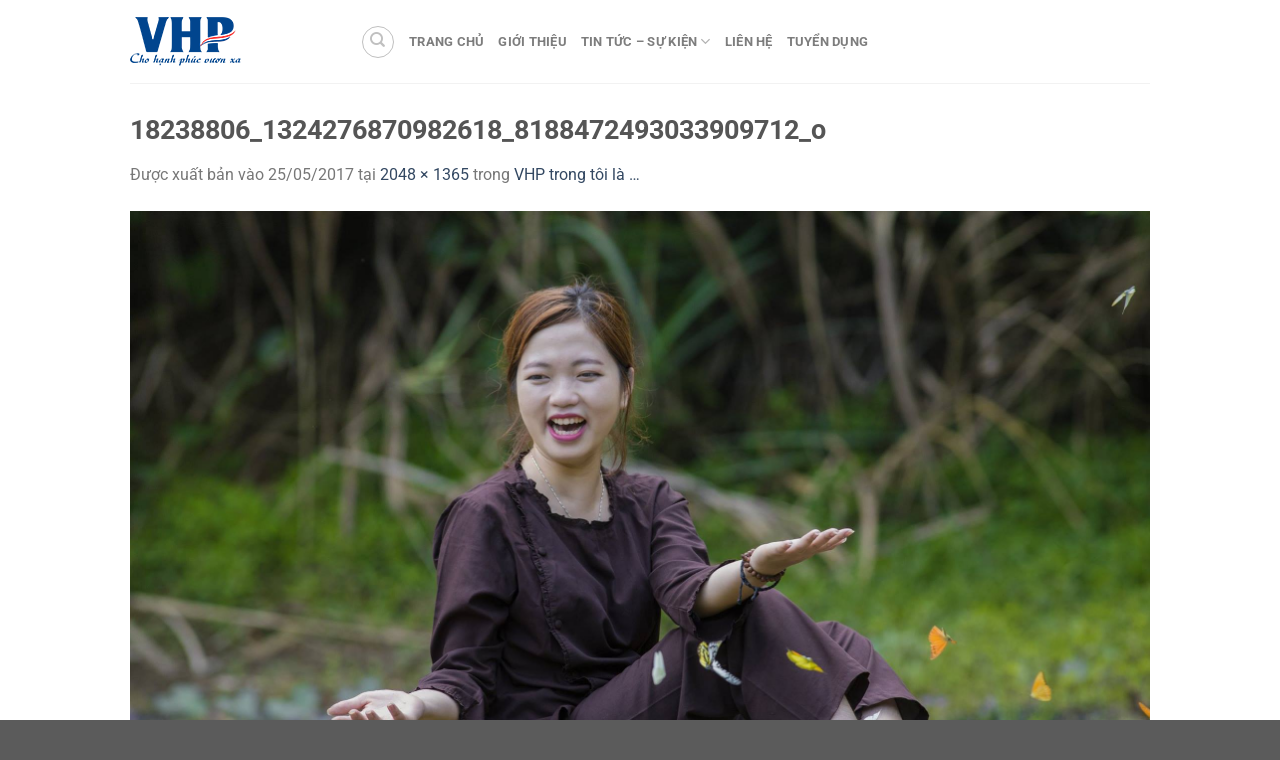

--- FILE ---
content_type: image/svg+xml
request_url: http://vhpgroup.vn/wp-content/uploads/2024/03/vhpauto.svg
body_size: 3368
content:
<?xml version="1.0" encoding="UTF-8"?>
<svg xmlns="http://www.w3.org/2000/svg" viewBox="0 0 1121.57 268.58">
  <defs>
    <style>.cls-1{fill:#19498b;}.cls-1,.cls-2,.cls-3,.cls-4,.cls-6{fill-rule:evenodd;}.cls-2{fill:#e9393c;}.cls-3,.cls-7{fill:#174a8a;}.cls-4{fill:#fff;}.cls-5,.cls-6{fill:#e21f2b;}</style>
  </defs>
  <g id="Layer_2" data-name="Layer 2">
    <g id="Layer_1-2" data-name="Layer 1">
      <path class="cls-1" d="M406.25.11q46.11,0,92.24,0c1.67,0,3.34.13,5,.21C503,4,499.83,6.19,498.46,9.42A68.43,68.43,0,0,0,493,36.36q-.09,94.68,0,189.35c0,12.5,2.42,24.46,9.79,35a23.08,23.08,0,0,1,1.14,2.14H406.41c-.28-1.83.7-3.32,1.49-4.7,7-12.13,8.77-25.47,9.15-39.15.61-21.69.17-43.38.17-65.07,0-2.5-.88-3-3.15-3q-28.76.1-57.5,0c-2.58,0-3.29.67-3.28,3.27.11,23.93-.42,47.87.28,71.78.35,12,4.39,23.54,10.32,34.19.44.81,1.68,1.5.92,2.49-.35.46-1.5.43-2.3.43q-46.17,0-92.36,0c-2.06,0-3.63-.31-2-2.68,9.92-14.51,9.9-31.11,10.11-47.65.69-54.56.28-109.14,0-163.72-.07-13.33-1.84-26.45-6.35-39.14-1.21-3.41-3.8-6.17-4.27-9.85L355,.14c3.36,0,6.7,0,10,.06q-3,6.91-6,13.8a72.16,72.16,0,0,0-5.73,26.89c-.65,20.84-.08,41.69-.09,62.54,0,2.66.83,3.23,3.34,3.22q28.53-.15,57.08,0c2.73,0,3.53-.71,3.51-3.49-.13-22-.08-43.94-.11-65.9,0-12.35-3.67-23.62-10.17-34A3.59,3.59,0,0,1,406.25.11Z"></path>
      <path class="cls-1" d="M177.28.46a21.23,21.23,0,0,1,2.48-.3q39.35,0,78.66,0c-.27,1.39-1.4,2.09-2.37,2.8-12,8.66-18,21.3-22,34.8q-32.54,110.65-64.44,221.49c-.85,2.95-2,3.89-5,3.88q-37.14-.21-74.29,0c-3.55,0-4.78-1.21-5.68-4.35-7.48-26-14.06-52.3-20.94-78.48-12.87-49-25.67-98-41-146.32C18.69,21.46,13.16,10.2,2,2.49A12.62,12.62,0,0,1,0,.34C10.19.28,20.39.16,30.59.15q32.05,0,64.12,0a102.87,102.87,0,0,0-1.17,21.27c.87,11.85,5.12,22.86,8.15,34.14,9.66,36,20.31,71.71,29.62,107.79.18.68.32,1.37.52,2a3.18,3.18,0,0,0,3.06,2.42c1.82.15,1.91-1.42,2.24-2.52,3.2-10.55,6.4-21.1,9.47-31.68q15.18-52.26,30.28-104.55A55.51,55.51,0,0,0,177.28.46Z"></path>
      <path class="cls-1" d="M540.57.05,662.4,0C677.94.82,693.26,2.58,708,8.3c41.17,16.05,46.28,65.33,27.47,92.67-5.14,7.46-12.28,12.55-20.16,16.65-16.95,8.83-35.27,13.08-54,16-5.09.78-10.21,1.3-16.41,2.08a58.27,58.27,0,0,0,13.62-25.56c4.49-17.77,4.46-35.41-2-52.75a40.08,40.08,0,0,0-8.89-14.06c-6-6.16-13.48-6.73-21.36-6.26-2.05.11-1.6,1.51-1.61,2.67,0,6.72,0,13.43,0,20.15,0,24.33-.1,48.67.1,73,0,3.8-.69,5-4.73,5.42a255.58,255.58,0,0,0-65.05,15.28,25,25,0,0,1-2.78.9,5.35,5.35,0,0,1-1.45-.06V149c0-36.66,0-73.3-.16-109.95,0-7.94-.26-15.91-3-23.58a45.72,45.72,0,0,0-3.52-8C542.65,5.12,540.8,3,540.57.05Z"></path>
      <path class="cls-1" d="M540.41,262.75a7,7,0,0,1,.56-1.53c8.77-11.63,10.42-25,9.58-39-.37-6.28.15-12.6-.22-18.87-.2-3.7,1.25-4.73,4.61-5.24,17.06-2.57,34.25-3,51.44-3.49,5-.13,10.07-.07,15.09-.09,3.53,0,4.89,1.71,4.83,5.24-.22,13.57,0,27.13,2.45,40.54,1.27,6.89,2.87,13.66,7.45,19.32,1.47,1.81,2,3.48-1.55,3.47q-46.36-.09-92.73-.06A8.7,8.7,0,0,1,540.41,262.75Z"></path>
      <path class="cls-2" d="M497.2,218.19c-.74.35-1.89,1.65-1.51-.64a40.8,40.8,0,0,1,5.7-14.76,97.07,97.07,0,0,1,48.16-40.6c24.64-9.75,50.37-13.08,76.65-14.38,26.87-1.32,53.38-5.51,79.1-13.64,20-6.34,39.26-14.24,50.93-33.59a42.22,42.22,0,0,1-8.09,18.17c-7.57,10.36-17.94,17.12-29.37,22.39-19.08,8.79-39.25,13.5-60,16.1-23.61,2.95-47.33,4.24-71,6-25.58,1.92-49.21,9.89-69.42,26.39a81.87,81.87,0,0,0-13.08,14.13c-.48.63-1.26,1.19-.7,2.16l.06-.06c-1-.08-.9.66-.93,1.3-3,2.61-5.17,5.68-5.81,9.68l.05-.07C497,217,497.21,217.62,497.2,218.19Z"></path>
      <path class="cls-3" d="M497.83,216.86c.64-4,2.85-7.07,5.81-9.68.54-.27,1.13-.51.93-1.3l-.06.06c3.46-1.49,6.08-4.22,9.11-6.34,20.65-14.56,44-21.31,68.79-23.91,26.81-2.82,53.84-3.45,80.44-8.36,19.62-3.64,38.42-9.44,55.41-20.28a11.08,11.08,0,0,1,1.41-.62c-1,4-3.45,6.64-5.91,9.24-14.6,15.51-33,23.41-53.72,26.65-17.33,2.72-34.84,2.73-52.29,3.36-20.41.73-40.84,1.2-60.82,5.87-17.93,4.2-34.26,11.82-47.7,24.8C498.84,216.73,498.47,217.19,497.83,216.86Z"></path>
      <path class="cls-3" d="M497.2,218.19c0-.57-.21-1.24.68-1.4C498.49,217.67,497.54,217.78,497.2,218.19Z"></path>
      <path class="cls-4" d="M504.57,205.88c.2.79-.39,1-.93,1.3C503.67,206.54,503.54,205.8,504.57,205.88Z"></path>
      <path class="cls-3" d="M497.91,217.64s1.3-1.28,1.43-1.39S498,216,498,216l-.25,1.15Z"></path>
      <path class="cls-3" d="M504.57,205.88a2.63,2.63,0,0,0-1.07,1.43c-.46,1.12,1.37.13,1.37.13l.33-1.16Z"></path>
      <path class="cls-2" d="M504.31,205.7l.26.18a2.35,2.35,0,0,0-.77.81c-.26.51-.3.62-.3.62l-.62-.81.13-1.32Z"></path>
      <path class="cls-5" d="M979.93,191.85V237q0,12.93.72,15.81a6.74,6.74,0,0,0,2.3,4,6.12,6.12,0,0,0,3.68,1.14,19.34,19.34,0,0,0,6.7-1.39l1.34,2.85-26.23,9.18h-4.3V252.81q-11.31,10.41-17.24,13.09a30.06,30.06,0,0,1-12.54,2.68A22.47,22.47,0,0,1,921.58,265a18.92,18.92,0,0,1-7.51-9.31Q912,250,912,239.56V206.32q0-5.28-1.34-7.32a8.53,8.53,0,0,0-4-3.13c-1.76-.73-4.93-1.07-9.53-1v-3h30.73v49.83q0,10.41,4.26,13.65a16.45,16.45,0,0,0,10.29,3.26,24.56,24.56,0,0,0,9.34-2.2q5.22-2.19,12.4-8.37V205.83c0-4.23-.91-7.08-2.73-8.58s-5.6-2.28-11.35-2.39v-3Z"></path>
      <path class="cls-5" d="M1020.92,168.44v24.47h24.73v5.69h-24.73v48.28q0,7.23,2.94,9.76a11.31,11.31,0,0,0,7.58,2.51,17.34,17.34,0,0,0,7.39-1.66,12.43,12.43,0,0,0,5.55-4.92h4.51a27.33,27.33,0,0,1-11.44,12,31.6,31.6,0,0,1-15.26,4,27.33,27.33,0,0,1-10.4-2.07,15.35,15.35,0,0,1-7.52-5.93q-2.43-3.87-2.43-11.91V198.6H985.08v-2.69a48.77,48.77,0,0,0,13-6,57.19,57.19,0,0,0,11.85-10.12,83.09,83.09,0,0,0,7.39-11.3Z"></path>
      <path class="cls-5" d="M1081.79,191.2q17.67-.67,28.72,10.38t11.06,27.68a40,40,0,0,1-8.21,25q-10.9,14.33-30.81,14.33T1051.67,255q-8.62-10.78-8.64-25.59,0-16.62,11.19-27.72T1081.79,191.2Zm.65,3.52q-10.14,0-15.43,10.47-4.3,8.59-4.29,24.66,0,19.1,6.68,28.23,4.63,6.39,13,6.38a15.49,15.49,0,0,0,9.38-2.76q4.8-3.52,7.47-11.26t2.65-20.18q0-14.81-2.74-22.15t-7-10.37A16.37,16.37,0,0,0,1082.44,194.72Z"></path>
      <path class="cls-3" d="M722.05,242.83c-.54.22-1.42,1.11-1.06-.52a29.57,29.57,0,0,1,4.7-10.41A70.07,70.07,0,0,1,762,204.56c18.16-6,36.84-7.41,55.83-7.29a225.28,225.28,0,0,0,57.57-6.66c14.7-3.76,28.87-8.69,38.06-22.17a30.51,30.51,0,0,1-6.56,12.78c-5.88,7.16-13.62,11.62-22.07,15-14.11,5.57-28.84,8.15-43.92,9.19-17.14,1.18-34.29,1.16-51.45,1.49-18.51.36-35.86,5.16-51.1,16.24a59.31,59.31,0,0,0-10,9.66c-.37.43-1,.81-.59,1.53l0,0c-.74-.1-.68.44-.72.9a11.74,11.74,0,0,0-4.58,6.75l0-.05C722,241.92,722.09,242.42,722.05,242.83Z"></path>
      <path class="cls-6" d="M722.56,241.9a11.74,11.74,0,0,1,4.58-6.75c.4-.18.84-.32.72-.9l0,0c2.55-.93,4.55-2.79,6.82-4.21,15.47-9.66,32.59-13.59,50.55-14.47,19.44-1,38.95-.33,58.31-2.8,14.3-1.83,28.08-5.26,40.76-12.39a7.75,7.75,0,0,1,1-.39c-.87,2.85-2.76,4.64-4.63,6.42C869.52,217,855.92,222,840.88,223.51c-12.6,1.26-25.22.57-37.83.32-14.74-.3-29.49-.77-44.08,1.79-13.09,2.31-25.16,7.15-35.38,16C723.3,241.84,723,242.16,722.56,241.9Z"></path>
      <path class="cls-7" d="M809.57,145.12,831.35,197q11.19-.51,22.26-2.07l-35.78-85.51h-4l-39.19,91.68q5.83-1.29,11.73-2.09Z"></path>
      <path class="cls-5" d="M759.08,237.49q-7.11,16.86-13,22.37-2.86,2.76-12.62,4.48v4.24h49v-4.24q-11.24-.81-14.63-3.5a7.88,7.88,0,0,1-3.38-6.25q0-4.49,3.9-13.54l7.4-17.22c-3.76.18-7.52.48-11.27,1Z"></path>
      <path class="cls-5" d="M883.87,259.12q-5.34-4.65-11.88-20.25l-8.75-20.93a74.09,74.09,0,0,1-21.17,5.43l6.52,15.5q4.59,10.89,4.59,15.94a8,8,0,0,1-3.27,6.43q-3.27,2.64-12.57,3.1v4.24h61.39v-4.24Q889.21,263.77,883.87,259.12Z"></path>
    </g>
  </g>
</svg>


--- FILE ---
content_type: image/svg+xml
request_url: http://vhpgroup.vn/wp-content/uploads/2024/03/VHP-group-logo.svg
body_size: 2099
content:
<?xml version="1.0" encoding="UTF-8"?>
<svg xmlns="http://www.w3.org/2000/svg" viewBox="0 0 821.6 285.94">
  <defs>
    <style>.cls-1{fill:#18488b;}.cls-1,.cls-2,.cls-3,.cls-4{fill-rule:evenodd;}.cls-2{fill:#ea373b;}.cls-3{fill:#16498a;}.cls-4{fill:#fff;}</style>
  </defs>
  <g id="Layer_2" data-name="Layer 2">
    <g id="Layer_1-2" data-name="Layer 1">
      <path class="cls-1" d="M441.36.12q50.1,0,100.22,0c1.81,0,3.63.15,5.45.23-.52,4-4,6.34-5.49,9.85a74.42,74.42,0,0,0-5.93,29.27q-.09,102.85,0,205.71c0,13.58,2.64,26.57,10.65,38a26,26,0,0,1,1.23,2.33h-106c-.31-2,.75-3.61,1.62-5.11,7.65-13.18,9.52-27.67,9.94-42.54.67-23.56.18-47.12.19-70.69,0-2.71-1-3.24-3.42-3.22q-31.25.12-62.48,0c-2.81,0-3.57.74-3.56,3.55.12,26-.46,52,.3,78,.38,13.08,4.77,25.58,11.22,37.15.47.88,1.82,1.62,1,2.7-.38.5-1.63.47-2.5.47q-50.14,0-100.33,0c-2.25,0-4-.34-2.19-2.91,10.77-15.76,10.76-33.8,11-51.76.76-59.29.31-118.58,0-177.88-.07-14.48-2-28.74-6.89-42.53-1.31-3.7-4.13-6.69-4.64-10.7l94.91.1c3.65,0,7.28,0,10.91.06-2.16,5-4.31,10-6.48,15a78.15,78.15,0,0,0-6.22,29.22c-.72,22.63-.09,45.28-.11,67.94,0,2.89.9,3.51,3.63,3.5q31-.16,62,0c3,0,3.83-.77,3.82-3.8-.14-23.86-.09-47.73-.12-71.59,0-13.41-4-25.67-11.06-37A3.94,3.94,0,0,1,441.36.12Z"></path>
      <path class="cls-1" d="M192.61.5A22.44,22.44,0,0,1,195.3.17l85.46,0c-.29,1.5-1.52,2.27-2.58,3-13,9.41-19.56,23.14-23.87,37.81Q219,161.28,184.3,281.7c-.92,3.21-2.12,4.23-5.46,4.21q-40.35-.23-80.71,0c-3.86,0-5.19-1.31-6.17-4.73C83.83,252.93,76.69,224.39,69.21,196c-14-53.23-27.89-106.49-44.56-159C20.3,23.31,14.3,11.08,2.12,2.7A13.59,13.59,0,0,1,0,.37C11.07.3,22.16.18,33.23.16q34.83,0,69.66,0c-1,7.67-1.82,15.31-1.26,23.11.94,12.88,5.56,24.84,8.85,37.1,10.49,39.09,22.07,77.9,32.18,117.1.19.74.35,1.49.56,2.21a3.46,3.46,0,0,0,3.33,2.63c2,.16,2.07-1.55,2.43-2.74,3.48-11.46,7-22.93,10.29-34.42q16.5-56.79,32.9-113.59A60.32,60.32,0,0,0,192.61.5Z"></path>
      <path class="cls-1" d="M587.3.05,719.66,0c16.88.89,33.53,2.8,49.49,9C813.88,26.45,819.43,80,799,109.7c-5.58,8.1-13.34,13.63-21.91,18.09-18.41,9.59-38.31,14.2-58.62,17.38-5.53.85-11.1,1.41-17.84,2.26a63.31,63.31,0,0,0,14.81-27.77c4.87-19.31,4.84-38.47-2.21-57.31a43.65,43.65,0,0,0-9.66-15.27c-6.5-6.7-14.65-7.32-23.21-6.81-2.22.12-1.74,1.64-1.74,2.91,0,7.29,0,14.59,0,21.88,0,26.44-.12,52.89.1,79.32,0,4.13-.75,5.43-5.14,5.9a278.2,278.2,0,0,0-70.67,16.59,24.93,24.93,0,0,1-3,1,5.91,5.91,0,0,1-1.57-.07v-5.9c0-39.83,0-79.64-.17-119.46,0-8.62-.28-17.28-3.24-25.61a49,49,0,0,0-3.83-8.71C589.55,5.56,587.54,3.21,587.3.05Z"></path>
      <path class="cls-1" d="M587.12,285.47a8,8,0,0,1,.61-1.67c9.53-12.63,11.32-27.11,10.41-42.35-.41-6.82.16-13.69-.24-20.5-.22-4,1.36-5.14,5-5.7,18.53-2.78,37.2-3.27,55.88-3.78,5.47-.15,10.94-.09,16.4-.11,3.83,0,5.31,1.86,5.25,5.7-.25,14.74-.05,29.47,2.65,44.05,1.38,7.48,3.13,14.83,8.1,21,1.6,2,2.21,3.78-1.68,3.78q-50.37-.11-100.75-.07A11,11,0,0,1,587.12,285.47Z"></path>
      <path class="cls-2" d="M540.17,237.05c-.8.38-2,1.79-1.63-.69a44.17,44.17,0,0,1,6.19-16c12.57-20.46,29.9-35.24,52.33-44.11,26.77-10.6,54.72-14.22,83.26-15.62,29.2-1.43,58-6,85.95-14.82,21.77-6.89,42.65-15.47,55.33-36.5A46,46,0,0,1,812.81,129c-8.23,11.25-19.5,18.6-31.91,24.32-20.73,9.55-42.64,14.67-65.22,17.49-25.65,3.21-51.42,4.61-77.17,6.54-27.79,2.08-53.46,10.75-75.42,28.68a88.82,88.82,0,0,0-14.22,15.35c-.51.68-1.36,1.28-.75,2.35l.06-.08c-1.12-.09-1,.72-1,1.41-3.22,2.85-5.62,6.18-6.32,10.53l0-.08C540,235.7,540.19,236.43,540.17,237.05Z"></path>
      <path class="cls-3" d="M540.86,235.61c.7-4.35,3.1-7.68,6.32-10.53.58-.29,1.22-.55,1-1.41l-.06.08c3.76-1.62,6.61-4.59,9.9-6.9,22.44-15.81,47.82-23.15,74.73-26,29.13-3.06,58.5-3.75,87.39-9.08,21.33-3.95,41.75-10.26,60.21-22a11,11,0,0,1,1.53-.68c-1.06,4.35-3.75,7.21-6.42,10-15.87,16.85-35.89,25.44-58.37,29-18.82,2.95-37.85,3-56.81,3.65-22.17.79-44.37,1.31-66.07,6.38C574.72,212.67,557,221,542.38,235.06,542,235.46,541.56,236,540.86,235.61Z"></path>
      <path class="cls-3" d="M540.17,237.05c0-.62-.22-1.35.74-1.52C541.58,236.48,540.54,236.6,540.17,237.05Z"></path>
      <path class="cls-4" d="M548.18,223.67c.22.86-.42,1.12-1,1.41C547.2,224.39,547.06,223.58,548.18,223.67Z"></path>
      <path class="cls-3" d="M541,236.46l1.55-1.52c.13-.12-1.46-.27-1.46-.27l-.27,1.25Z"></path>
      <path class="cls-3" d="M548.18,223.67a3,3,0,0,0-1.16,1.55c-.49,1.23,1.49.15,1.49.15l.35-1.26Z"></path>
      <path class="cls-2" d="M547.9,223.48l.28.19a2.55,2.55,0,0,0-.83.89c-.28.54-.33.66-.33.66l-.67-.87.14-1.44Z"></path>
    </g>
  </g>
</svg>
